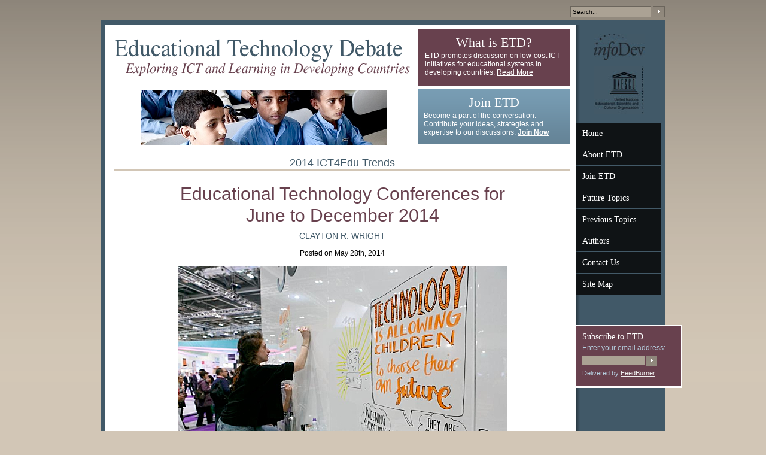

--- FILE ---
content_type: text/html; charset=UTF-8
request_url: https://edutechdebate.org/?s=Laptop%20Program
body_size: 56464
content:
<!DOCTYPE html PUBLIC "-//W3C//DTD XHTML 1.0 Transitional//EN" "http://www.w3.org/TR/xhtml1/DTD/xhtml1-transitional.dtd">
<html xmlns="http://www.w3.org/1999/xhtml" xml:lang="en" lang="en">
<head>
<meta http-equiv="Content-Type" content="text/html; charset=utf-8">
<title> Educational Technology Debate</title>
<!--
<link rel="alternate" type="application/rss+xml" title="Educational Technology Debate RSS Feed" href="/feed/" />
-->
<link rel="alternate" type="application/rss+xml" title="Educational Technology Debate RSS Feed" href="http://feeds2.feedburner.com/EducationalTechnologyDebate">
<link rel="pingback" href="/xmlrpc.php">
<link href="/css/style.css" type="text/css" rel="stylesheet">
<!--[if IE 6]><link href="/css/ie6.css" type="text/css" rel="stylesheet"/><![endif]-->
<!--[if IE 7]><link href="/css/ie7.css" type="text/css" rel="stylesheet"/><![endif]-->
<meta http-equiv="X-UA-Compatible" content="IE=EmulateIE7">

<meta name="robots" content="max-image-preview:large">
<link rel="dns-prefetch" href="//s.w.org">
		<script type="text/javascript">
			window._wpemojiSettings = {"baseUrl":"https:\/\/s.w.org\/images\/core\/emoji\/13.1.0\/72x72\/","ext":".png","svgUrl":"https:\/\/s.w.org\/images\/core\/emoji\/13.1.0\/svg\/","svgExt":".svg","source":{"concatemoji":"https:\/\/edutechdebate.org\/wp-includes\/js\/wp-emoji-release.min.js?ver=5.8.2"}};
			!function(e,a,t){var n,r,o,i=a.createElement("canvas"),p=i.getContext&&i.getContext("2d");function s(e,t){var a=String.fromCharCode;p.clearRect(0,0,i.width,i.height),p.fillText(a.apply(this,e),0,0);e=i.toDataURL();return p.clearRect(0,0,i.width,i.height),p.fillText(a.apply(this,t),0,0),e===i.toDataURL()}function c(e){var t=a.createElement("script");t.src=e,t.defer=t.type="text/javascript",a.getElementsByTagName("head")[0].appendChild(t)}for(o=Array("flag","emoji"),t.supports={everything:!0,everythingExceptFlag:!0},r=0;r<o.length;r++)t.supports[o[r]]=function(e){if(!p||!p.fillText)return!1;switch(p.textBaseline="top",p.font="600 32px Arial",e){case"flag":return s([127987,65039,8205,9895,65039],[127987,65039,8203,9895,65039])?!1:!s([55356,56826,55356,56819],[55356,56826,8203,55356,56819])&&!s([55356,57332,56128,56423,56128,56418,56128,56421,56128,56430,56128,56423,56128,56447],[55356,57332,8203,56128,56423,8203,56128,56418,8203,56128,56421,8203,56128,56430,8203,56128,56423,8203,56128,56447]);case"emoji":return!s([10084,65039,8205,55357,56613],[10084,65039,8203,55357,56613])}return!1}(o[r]),t.supports.everything=t.supports.everything&&t.supports[o[r]],"flag"!==o[r]&&(t.supports.everythingExceptFlag=t.supports.everythingExceptFlag&&t.supports[o[r]]);t.supports.everythingExceptFlag=t.supports.everythingExceptFlag&&!t.supports.flag,t.DOMReady=!1,t.readyCallback=function(){t.DOMReady=!0},t.supports.everything||(n=function(){t.readyCallback()},a.addEventListener?(a.addEventListener("DOMContentLoaded",n,!1),e.addEventListener("load",n,!1)):(e.attachEvent("onload",n),a.attachEvent("onreadystatechange",function(){"complete"===a.readyState&&t.readyCallback()})),(n=t.source||{}).concatemoji?c(n.concatemoji):n.wpemoji&&n.twemoji&&(c(n.twemoji),c(n.wpemoji)))}(window,document,window._wpemojiSettings);
		</script>
		<style type="text/css">img.wp-smiley,
img.emoji {
	display: inline !important;
	border: none !important;
	box-shadow: none !important;
	height: 1em !important;
	width: 1em !important;
	margin: 0 .07em !important;
	vertical-align: -0.1em !important;
	background: none !important;
	padding: 0 !important;
}</style>
	<link rel="stylesheet" id="wp-block-library-css" href="/wp-includes/css/dist/block-library/style.min.css?ver=5.8.2" type="text/css" media="all">
<link rel="https://api.w.org/" href="/wp-json/">
<link rel="EditURI" type="application/rsd+xml" title="RSD" href="/xmlrpc.php?rsd">
<link rel="wlwmanifest" type="application/wlwmanifest+xml" href="/wp-includes/wlwmanifest.xml"> 
<meta name="generator" content="WordPress 5.8.2">

<!--Plugin WP Missed Schedule 2013.1231.2013 Active - Tag 6707293c0218e2d8b7aa38d418ffa608-->

<!-- This site is patched which an important unfixed problem since WordPress 2.5+ -->

<script language="javascript">
if (top.frames.length!=0)
top.location=self.document.location;
</script>
</head>

<body class="home">

<form method="get" id="search" action="/">
	<input type="text" class="text" name="s" id="q" value="Search...">
	<input type="image" src="/img/but-submit.gif" class="img" alt="Search">
</form>

<div id="page">

<div id="wrap">
	<div id="content"><div id="content2">

		<div id="top">
			<div class="l">
				<h1 id="logo"><a href="/" class="ir"><span></span>Educational Technology Debate</a></h1>
				<div id="header"><img src="/wp-content/uploads/2009/05/edutechimage.jpg" alt="Exploring ICT and Learning in Developing Countries"></div>
			</div>
			<div class="r">
				<div class="box1">
					<h2>What is ETD?</h2>

<!--Home Page About Text -->
<p>ETD promotes discussion on low-cost ICT initiatives for educational systems in developing countries.  <a href="/about">Read More</a></p>


				</div>
				<div class="box2">
					<h2>Join ETD</h2>
					<p>Become a part of the conversation. Contribute your ideas, strategies and expertise to our discussions. <a href="/join-etd">Join Now</a></p>
				</div>
			</div>
		</div>
<!-- /#top -->




		

<h2 style="font-size:150%;"><a href="/archive/2014-ict4edu-trends/" rel="category tag">2014 ICT4Edu Trends</a></h2>
			<div id="topic" class="section" style="text-align:left;">				<h1><a href="/2014-ict4edu-trends/educational-technology-conferences-for-june-to-december-2014/" rel="bookmark" title="Permanent Link to Educational Technology Conferences for June to December 2014">Educational Technology Conferences for June to December 2014</a></h1>
				
<p class="subtitle"><a href="http://www.educause.edu/members/clayton-r-wright-0">Clayton R. Wright</a></p>
<small>Posted on May 28th, 2014 <!-- by wayan --></small>
				<div class="entry">
					<p>


</p>
<p><img loading="lazy" src="/wp-content/uploads/edutech-conference.jpg" alt="edutech-conference" width="550" height="366" class="aligncenter size-full wp-image-3201" srcset="/wp-content/uploads/edutech-conference.jpg 550w, /wp-content/uploads/edutech-conference-300x199.jpg 300w" sizes="(max-width: 550px) 100vw, 550px"></p>
<p>The <b>31<sup>st</sup> edition</b> of the conference list covers <b>selected events</b> that primarily focus on the use of technology in educational settings and on teaching, learning, and educational administration. </p>
<p>Please note that <b>events, dates, titles, </b>and<b> locations may change </b>and <b>some events may be cancelled</b>. Thus,<b> CHECK the specific conference website </b>not only for basic information, but to<b> assure yourself that the conference is legitimate</b>. </p>
<p>Kindly retain my contact information (Clayton R. Wright, crwr77 at gmail.com) when you re-distribute the list or publish this list on the web as that is how I receive updates. Prior to attending a conference, consider reading “<a href="http://halfanhour.blogspot.ca/2011/11/how-to-get-most-out-of-conference.html">How to Get the Most Out of a Conference</a>” by Stephen Downes. </p>
<div class="embednewsletter">
<h2>Don’t miss a post!</h2>
<p>Subscribe to get the latest articles from Educational Technology Debate.</p>
<form action="https://feedburner.google.com/fb/a/mailverify" method="post" target="popupwindow" onsubmit="window.open('https://feedburner.google.com/fb/a/mailverify?uri=EducationalTechnologyDebate', 'popupwindow', 'scrollbars=yes,width=550,height=520');return true">
<input class="text" id="email" type="text" name="email"> <input type="hidden" name="uri" value="EducationalTechnologyDebate"> <input type="hidden" name="loc" value="en_US"> <input class="img" type="Submit" value="Sign Up">
</form>
</div>
<hr>
<p>May 15, 2014 The <b>Digital University</b>: MOOCs and the Humanities Conference. Edge Hill University, United Kingdom. <a href="http://moocsconference.wordpress.com/">http://moocsconference.wordpress.com/</a></p>
<p>May 15-16, 2014 <b>European Association of Institutions in Higher Education</b> (EURASHE) General Assembly, 24<sup>th</sup>. Yerevan, Armenia. http://eurashe.eu/events/annual-conferences/24-yerevan-2014/ or http://eurashe.eu/yerevan</p>
<p>May 15-16, 2014 <b>Effective Learning Infrastructure for Your Learners and Your Organization</b>. Organized by the eLearning Guild, offered online. <a href="http://www.elearningguild.com/online-forums/content/1562/schedule-at-a-glance/">http://www.elearningguild.com/online-forums/content/1562/schedule-at-a-glance/</a></p>
<p>May 15-16, 2014 <b>Teaching, Learning and Assessment</b> Conference: Engaging Students – Engaging Staff. Organized by the Staff and Educational Development Association (SEDA), Copthorne Hotel, Newcastle, United Kingdom. <a href="http://www.seda.ac.uk/index.php?p=4_1&amp;t=1">http://www.seda.ac.uk/index.php?p=4_1&amp;t=1</a></p>
<p>May 16, 2014 <b>Innovative Language Teaching at University</b>: Enhancing Student Performance. University of Leeds, Leeds, United Kingdom. <a href="http://arts.leeds.ac.uk/innovativelanguageteaching/">http://arts.leeds.ac.uk/innovativelanguageteaching/</a></p>
<p>May 16-17, 2014<b> Excellence in Professional Practice Conference</b>: Teachers Driving School Improvement. Organized by the Australian Council for Educational Research (ACER). Melbourne, Australia. <a href="http://www.acerinstitute.edu.au/conferences/eppc">http://www.acerinstitute.edu.au/conferences/eppc</a></p>
<p>May 16-18, 2014 International Conference on<b> Information and Communications Technologies</b> (ICT). Nanjing, China. <a href="http://www.ietict.org/">http://www.ietict.org/</a></p>
<p>May 16-18, 2014 International Conference on <b>Education in Mathematics, Science and Technology</b> (ICEMST). Konya, Turkey. <a href="http://www.icemst.com/">http://www.icemst.com/</a></p>
<p>May 16-21, 2014 <b>Medical Library </b>Association (MLA): Building Our Information Future, 114<sup>th</sup>. Chicago, Illinois, USA. <a href="http://www.mlanet.org/am/meetings.html">http://www.mlanet.org/am/meetings.html</a></p>
<p>May 17, 2014 Pacific Rim International Forum on the <b>Rights of Persons with Disabilities</b>. Hilton Hawaiian Village, Honolulu, Hawaii, USA. <span style="text-decoration: underline;">www.pacrim.hawaii.edu</span>.</p>
<p>May 18-20, 2014 American<b> Telemedicine </b>Association (ATA) International Meeting and Trade Show: Telemedicine, mHealth and Telehealth, 19<sup>th</sup>. Baltimore, Maryland, USA. <a href="http://www.americantelemed.org/">www.americantelemed.org</a></p>
<p>May 18-21, 2014 International Conference on <b>Information Systems for Crisis Response and Management</b> (ISCRAM): Empowering Citizens and Communities through Information Systems for Crisis Response and Management, 11<sup>th</sup>. Pennsylvania State University, State College, Pennsylvania, USA. <a href="http://iscram2014.ist.psu.edu/node/6">http://iscram2014.ist.psu.edu/node/6</a></p>
<p>May 19-20, 2014 <b>Redesigning Undergraduate Curriculum</b> Symposium. Organized by the Association to Advance Collegiate Schools of Business (AACSB), Tampa, Florida, USA. <a href="http://www.aacsb.edu/conferences/">http://www.aacsb.edu/conferences/</a></p>
<p>May 19-20, 2014 <b>Teaching Effectiveness</b> Seminar. Organized by the Association to Advance Collegiate Schools of Business (AACSB). Bogata, Colombia. <a href="http://www.aacsb.edu/en/events/seminar/2014/teaching-effectiveness-latin-america/">http://www.aacsb.edu/en/events/seminar/2014/teaching-effectiveness-latin-america/</a></p>
<p>May 19-20, 2014 <b>Open Access Symposium</b>: The Business and Economics of Open Access, 5<sup>th</sup>. University of North Texas Libraries, Fort Worth, Texas, USA. <a href="http://openaccess.unt.edu/symposium/2014">http://openaccess.unt.edu/symposium/2014</a></p>
<p>May 19-20, 2014 Pacific Rim International Conference on <b>Disability and Diversity</b>, 30<sup>th</sup>, Hawaii Convention Center, Honolulu, Hawaii, USA. <span style="text-decoration: underline;">www.pacrim.hawaii.edu</span></p>
<p>May 19-20, 2014 <b>MedBiquitous</b> Conference: Advancing the Health Professions through Technology Standards, annual. Baltimore, Maryland, USA. <a href="http://www.medbiq.org/events/conferences/index.html">http://www.medbiq.org/events/conferences/index.html</a></p>
<p>May 19-20, 2014 <b>Scholarship of Teaching and Learning</b> (SOTL) Academy, 6<sup>th</sup>, annual. Kellogg Hotel and Conference Center, East Lansing, Michigan, USA. <a href="http://www.gvsu.edu/stla/">http://www.gvsu.edu/stla/</a></p>
<p>May 19-21, 2014 Intensive Course in <b>Journal Publishing</b> – Europe, 24<sup>th</sup>. Organized by the International Association of Scientific, Technical and Medical (STM) Publishers, Heathrow Windsor Marriott Hotel, Windsor, United Kingdom. <a href="http://www.stm-assoc.org/events/">http://www.stm-assoc.org/events/</a></p>
<p>May 19-22, 2014 International Conference on <b>Education</b>, 16<sup>th</sup>, annual. Athens, Greece. <a href="http://www.atiner.gr/education.htm">http://www.atiner.gr/education.htm</a></p>
<p>May 19-22, 2014 <b>Higher Education Institutions Leaders</b>: An Annual International Symposium. Athens, Greece. <a href="http://www.atiner.gr/heileaders.htm">http://www.atiner.gr/heileaders.htm</a></p>
<p>May 19-22, 2014 International Conference on <b>Information Technology and Computer Science</b>, 10<sup>th</sup>, annual. Athens, Greece. <a href="http://www.atiner.gr/computer.htm">http://www.atiner.gr/computer.htm</a></p>
<p>May 20-21, 2014 International Conference on Advanced in <b>Computing, Engineering and Learning Technologies</b> (ICACELT), 2<sup>nd</sup>. Munich, Germany. <a href="http://www.icacelt.com/">http://www.icacelt.com/</a></p>
<p>May 20-22, 2014 <b>Department and Division Chair </b>Workshop. Organized by the Council of Independent Colleges (CIC), St. Louis, Missouri, USA. <a href="http://www.cic.edu/meetings-and-events/Leadership-Development/Department-Chair-Workshops/Pages/default.aspx">http://www.cic.edu/meetings-and-events/Leadership-Development/Department-Chair-Workshops/Pages/default.aspx</a></p>
<p>May 20-22, 2014 <b>Thinking Digital</b>: Technology, Ideas and Our Future, 7<sup>th</sup>. The Sage Gateshead, Gateshead, United Kingdom. <a href="http://www.thinkingdigital.co.uk/">http://www.thinkingdigital.co.uk/</a></p>
<p>May 20-22, 2014 <b>Information Technology in Education</b> Conference (ITEC): Defence, Training, Simulation, and Education. Cologne Messe, Germany. <a href="http://www.itec.co.uk/">http://www.itec.co.uk</a></p>
<p>May 20-22, 2014 <b>Mobile Money Africa</b> Conference. 6<sup>th</sup>. Johannesburg, South Africa. <a href="http://www.mobile-money-gateway.com/event/mobile-money-africa-2014">http://www.mobile-money-gateway.com/event/mobile-money-africa-2014</a></p>
<p>May 20-22, 2014 <b>Developing and Managing Competency-Based Education</b>, San Antonio, Texas, USA. <a href="http://www.academicimpressions.com/">http://www.academicimpressions.com/</a></p>
<p>May 20-23, 2014 <b>Inclusive Learning Technologies</b> Conference, Pavilion Convention Centre, organized by Spectronics.com.au, Jupiters Gold Coast, Queensland, Australia. <a href="http://www.spectronicsinoz.com/conference/">http://www.spectronicsinoz.com/conference/</a></p>
<p>May 20-23, 2014 <b>Future in Review </b>Conference: The <b>Intersection of Technology and the Economy</b>, 12<sup>th</sup>, annual. Laguna Beach, California, USA. <a href="http://www.futureinreview.com/index.php">http://www.futureinreview.com/index.php</a></p>
<p>May 20-23, 2014 International Conference on <b>Pervasive Computing Technologies for Healthcare</b>, 8<sup>th</sup>. Oldenburg, Germany. <a href="http://pervasivehealth.org/2014/show/home">http://pervasivehealth.org/2014/show/home</a></p>
<p>May 21, 2014 <b>Research Higher Education</b>: Investigating Inequalities. Organized by the British Educational Research Association, London, United Kingdom. <a href="http://www.bera.ac.uk/events/researching-higher-education-investigating-inequalities">http://www.bera.ac.uk/events/researching-higher-education-investigating-inequalities</a></p>
<p>May 21-22, 2014 International Conference on <b>Computer Communication and Management</b>, 4<sup>th</sup>. Paris, France. <a href="http://www.icccm.org/">http://www.icccm.org/</a></p>
<p>May 21-22, 2014 International Conference on <b>Hospitality and Tourism Management</b>. Paris, France. <a href="http://www.ichtm.org/">http://www.ichtm.org/</a></p>
<p>May 21-22, 2014 International Conference in <b>Emerging Trends of E-Learning and Online Education Technologies</b> (ICETEOET), 2<sup>nd</sup>. Munich, Germany. <a href="http://www.iceteoet.com/callforpapers.php">http://www.iceteoet.com/callforpapers.php</a></p>
<p>May 21-22, 2014 <b>Social Sciences </b>Annual<b> Learning and Teaching </b>Conference: Teaching Forward – The Future of the Social Sciences, 3<sup>rd</sup>. Organized by the Higher Education Academy, The Studio, Birmingham, United Kingdom. <a href="http://www.heacademy.ac.uk/social-science-conference-2014">http://www.heacademy.ac.uk/social-science-conference-2014</a></p>
<p>May 21-23, 2014 <b>Advancing Learning</b>: What Could Go Right?  Educational Technology Committee of Ontario Colleges, Georgian College, Barrie, Ontario, Canada. http://advancinglearning.ca or <a href="http://www.edtechontario.ca/conferences/">http://www.edtechontario.ca/conferences/</a></p>
<p>May 21-23, 2014 International Conference on <b>Information Resources Management</b> (Conf-IRM): Big Data – Revolutionizing How We Live, Work, and Think. Ho Chi Minh City, Vietnam. <a href="http://www.conf-irm.org/joomla/index.php/conferences/upcoming-conferences">http://www.conf-irm.org/joomla/index.php/conferences/upcoming-conferences</a> or <a href="http://conf-irm2014.tdt.edu.vn/home.htm">http://conf-irm2014.tdt.edu.vn/home.htm</a></p>
<p>May 21-23, 2014 International <b>Florida Artificial Intelligence Research</b> Society (FLAIRS), 27<sup>th</sup>. Hilton Pensacola Beach Gulf Front, Pensacola Beach, Florida, USA. <a href="http://www.flairs-27.info/">http://www.flairs-27.info/</a></p>
<p>May 21-23, 2014 International Conference on <b>Business Information Systems</b>, 17<sup>th</sup>. Golden Bay Beach Hotel, Larnaca, Cyprus. <a href="http://bis.kie.ue.poznan.pl/17th_bis/">http://bis.kie.ue.poznan.pl/17th_bis/</a></p>
<p>May 21-23, 2014 <b>Innovations in Online Learning</b>, 10<sup>th</sup>. Hyatt Regency Hotel, San Antonio, Texas, USA. <a href="http://iolconference.org/iol_2014/">http://iolconference.org/iol_2014/</a></p>
<p>May 21-24, 2014 International Congress of <b>Qualitative Inquiry</b>, 10<sup>th</sup>. University of Illinois at Urbana-Champaign, Illinois, USA. <a href="http://www.icqi.org/">http://www.icqi.org/</a></p>
<p>May 22, 2014 <b>Ryerson Faculty</b> Conference. The Learning and Teaching Office, Ryerson University, Toronto, Ontario, Canada. <a href="http://www.ryerson.ca/lt/programs/conference/">http://www.ryerson.ca/lt/programs/conference/</a></p>
<p>May 22, 2014 <b>Implementing Creative Commons Licences</b>. Organized by the Association of Learned and Professional Society Publishers (ALPSP), offered online. <a href="http://www.alpsp.org/Ebusiness/ProductCatalog/1405ICC.aspx?ID=403">http://www.alpsp.org/Ebusiness/ProductCatalog/1405ICC.aspx?ID=403</a></p>
<p>May 22-23, 2014 <b>Communicability, Computer Graphics and Innovative Design for Interactive Systems</b> (CCGIDIS) International Symposium, 4<sup>th</sup>. Venice Italy. <a href="http://www.alaipo.com/CCGIDIS%202014/symposium_CCGIDIS_2014.html">http://www.alaipo.com/CCGIDIS%202014/symposium_CCGIDIS_2014.html</a></p>
<p>May 22-23, 2014 <b>Chicago International Conference on Education</b> (ICE), 2<sup>nd</sup>. Sheraton Chicago Hotel and Towers, Chicago, Illinois, USA. <a href="http://www.chicagoice.org/general-info/">http://www.chicagoice.org/general-info/</a></p>
<p>May 22-26, 2014 International Conference on <b>Management of Technology</b> (IAMOT): Science, Technology and Innovation in the Age of Economic, Political and Security Challenges, 23<sup>rd</sup>. Grand Hyatt Hotel, Washington, D.C., USA. <a href="http://iamot2014.com/">http://iamot2014.com/</a></p>
<p>May 23-24, 2014 <b>StudyWorld</b>: International Fair for Higher and Continuing Education. Berlin, Germany. <a href="http://www.studyworld2014.com/">http://www.studyworld2014.com/</a></p>
<p>May 23-24, 2014 International Conference on <b>Global Education for Digital Natives</b>: Prospects and Reflections. Taipei City, Taiwan. <a href="http://2014globaled.cte.tku.edu.tw/index_en.html">http://2014globaled.cte.tku.edu.tw/index_en.html</a></p>
<p>May 24-27, 2014 Association of<b> Canadian College and University Teachers of English</b> (ACCUTE). Brock University, St. Catharines, Ontario, Canada. <a href="http://accute.ca/accute-conference/">http://accute.ca/accute-conference/</a></p>
<p>May 24-28, 2014 Canadian Society for the <b>Study of Education</b> (CSSE): The Voice of Canada’s Educational Research Community Annual Conference. Brock University, St. Catharines, Ontario, Canada. <a href="http://www.csse-scee.ca/conference/">http://www.csse-scee.ca/conference/</a></p>
<p>May 24-30, 2014 Congress of the <b>Humanities and Social Sciences</b>: Borders without Boundaries. Sponsored by the Canadian Federation for the Humanities and Social Sciences (CFHSS), Brock University, St. Catharines, Ontario, Canada. <a href="http://congress2014.ca/">http://congress2014.ca/</a> or <a href="http://www.ideas-idees.ca/">http://www.ideas-idees.ca/</a></p>
<p>May 25-27, 2014 Association of<b> Canadian Community Colleges</b> (ACCC) Annual Conference: Collaboration, Innovation, Transformation. Hosted by Algonquin College and La Cité Collégiale, Ottawa, Ontario, Canada. <a href="http://www.accc.ca/xp/index.php/en/events-accc/conference">http://www.accc.ca/xp/index.php/en/events-accc/conference</a></p>
<p>May 25-27, 2014 <strong>Canadian Association for the</strong><strong> Study of Adult Education </strong><strong>(CASAE), 33<sup>rd</sup>. Brock University, St. Catharines, Ontario, Canada.</strong><strong> </strong><a href="http://www.casae-aceea.ca/?q=node/30">http://www.casae-aceea.ca/?q=node/30</a></p>
<p>May 25-27, 2014 Canadian Society for the <b>Study of Higher Education</b> (CSSHE). Brock University, St. Catharines, Ontario, Canada. <a href="http://www.csshe-scees.ca/06_01_conference_en.htm">http://www.csshe-scees.ca/06_01_conference_en.htm</a></p>
<p>May 25-28, 2014 National Institute for Staff and Organizational Development (NISOD) International Conference on <b>Teaching and Leadership Excellence</b>, 36<sup>th</sup>, annual. Austin, Texas, USA. <a href="http://www.nisod.org/conference/">http://www.nisod.org/conference/</a></p>
<p>May 25-30, 2014 International Association for <b>Educational Assessment</b> (IAEA): Assessment Innovations for the 21<sup>st</sup> Century, 40<sup>th</sup>, annual. Grand Copthorne Waterfront Hotel, Singapore. <a href="http://www.iaea.info/">http://www.iaea.info/</a> or <a href="http://seab-iaea2014.sg/">http://seab-iaea2014.sg/</a></p>
<p>May 25-30, 2014 National Association for Foreign Student Affairs (NAFSA) Association of <b>International Educators</b> Annual Conference and Expo. San Diego, California, USA. <a href="http://www.nafsa.org/Attend_Events/Annual_Conference/Future_Conference_Sites/">http://www.nafsa.org/Attend_Events/Annual_Conference/Future_Conference_Sites/</a></p>
<p>May 26-27, 2014 Canadian International Conference of <b>Social Science and Education</b>, 3<sup>rd</sup>. Toronto, Ontario, Canada. <a href="http://www.crchs.info/">http://www.crchs.info/</a></p>
<p>May 26-28, 2014 <b>Canadian Association of Schools of Nursing</b> (CASN/ACESI) Conference. Halifax, Nova Scotia, Canada. <a href="http://www.casn.ca/en/UpcomingConferences_79/">http://www.casn.ca/en/UpcomingConferences_79/</a> or <a href="http://casn.ca/en/79">http://casn.ca/en/79</a></p>
<p>May 26-28, 2014 International Conference on <b>Computer Animation and Social Agents</b> (CASA), 27<sup>th</sup> annual. University of Houston, Houston, Texas, USA. <a href="http://graphics.cs.uh.edu/casa2014/">http://graphics.cs.uh.edu/casa2014/</a></p>
<p>May 26-29, 2014 International Conference on <b>Psychology</b>, 8<sup>th </sup>annual. Athens Institute for Education and Research, Athens, Greece. <a href="http://www.atiner.gr/psychology.htm">http://www.atiner.gr/psychology.htm</a></p>
<p>May 26-29, 2014 International Conference on <b>Philosophy</b>, 9<sup>th</sup> annual. Athens Institute for Education and Research, Athens, Greece. <a href="http://www.atiner.gr/philosophy.htm">http://www.atiner.gr/philosophy.htm</a></p>
<p>May 26-30, 2014 Association for <b>Institutional Research</b> (AIR) Forum. Orlando, Florida, USA. <a href="http://airweb.org/">http://airweb.org/</a></p>
<p>May 26-30, 2014 National Center for <b>Case Study Teaching in Science</b> Summer Workshop. University at Buffalo, Buffalo, New York, USA. <a href="http://sciencecases.lib.buffalo.edu/cs/training/workshops/">http://sciencecases.lib.buffalo.edu/cs/training/workshops/</a></p>
<p>May 26-30, 2014 <b>Canadian Association of Geographers’</b> Annual Meeting. Brock University, St. Catharines, Ontario, Canada. <a href="http://www.cag-acg.ca/en/cag_annual_meeting.html">http://www.cag-acg.ca/en/cag_annual_meeting.html</a></p>
<p>May 26-31, 2014 Conference on <b>Language Resources and Evaluation</b>, 9<sup>th</sup>. Reykjavik, Iceland. <a href="http://lrec2014.lrec-conf.org/en/">http://lrec2014.lrec-conf.org/en/</a></p>
<p>May 27-28, 2014 The <b>Digital Education Show Asia</b>, 3<sup>rd</sup>. Kuala Lumpur Convention Centre, Kuala Lumpur, Malaysia. <a href="http://www.terrapinn.com/exhibition/digital-education-show-asia/index.stm">http://www.terrapinn.com/exhibition/digital-education-show-asia/index.stm</a></p>
<p>May 27-28, 2014 <b>Broadcast Film and Music Africa.</b> Nairobi, Kenya. <a href="http://aitecafrica.com/">http://aitecafrica.com/</a></p>
<p>May 27-28, 2014 <b>European Wolfram Technology</b> Conference. Frankfurt, Germany. <a href="http://company.wolfram.com/events/">http://company.wolfram.com/events/</a></p>
<p>May 27-30, 2014 International <b>m-Libraries</b> Conference, 5<sup>th</sup>. Organized by the Open University UK and the Chinese University of Hong Kong, Hong Kong, China. <a href="http://www.m-libraries.org/">http://www.m-libraries.org/</a></p>
<p>May 27-30, 2014 International Conference on <b>Qualitative and Quantitative Methods in Libraries</b> (QQML), 6<sup>th</sup>. Kadir Has University, Istanbul, Turkey. http://www.isast.org/qqml2014.html</p>
<p>May 27-30, 2014 <b>Electronics Components and Technology</b> Conference (ECTC), 64<sup>th</sup>. Walt Disney World Swan and Dolphin Resort, Lake Buena Vista, Florida, USA. <a href="http://www.ectc.net/">http://www.ectc.net/</a></p>
<p>May 28-29, 2014 <b>Unite for Quality Education</b> Conference. Montreal, Quebec, Canada. <a href="http://pages.ei-ie.org/educonf/index.php/en/">http://pages.ei-ie.org/educonf/index.php/en/</a>  or <a href="http://www.unesco.org/new/en/unesco/events/all-events/?tx_browser_pi1%5BshowUid%5D=28155&amp;cHash=3666a89226">http://www.unesco.org/new/en/unesco/events/all-events/?tx_browser_pi1%5BshowUid%5D=28155&amp;cHash=3666a89226</a></p>
<p>May 28-29, 2014 International <b>Digital Publishing</b> Forum (IDPF). Jacob K. Javits Center, New York City, New York, USA. <a href="http://idpf.org/digital-book-2014">http://idpf.org/digital-book-2014</a></p>
<p>May 28-30, 2014 <b>eLearning Africa</b>: International Conference on ICT for Development, Education and Training, 9<sup>th</sup>. Speke Resort, Kampala, Uganda. <a href="http://www.elearning-africa.com/">http://www.elearning-africa.com/</a></p>
<p>May 28-30, 2014 <b>eLearning Forum Asia</b>: Open Courses and Open Platforms, 9<sup>th</sup>. National Cheng Kung University, Taiwan. <a href="http://elfasia.org/2014/">http://elfasia.org/2014/</a></p>
<p>May 28-30, 2014 <b>Diverse Teachers for Diverse Learners</b> Conference. University of Strathclyde, Glasgow, United Kingdom. <a href="http://www.strath.ac.uk/humanities/schoolofeducation/diverseteachers/">http://www.strath.ac.uk/humanities/schoolofeducation/diverseteachers/</a></p>
<p>May 28-30, 2014 <strong>International Conference on </strong><strong>Research Challenges in Information Science</strong><strong>, 8<sup>th</sup>. Sponsored by </strong>Institute of Electrical and Electronics Engineers<strong> (IEEE), Marrakesh, Morocco. </strong><a href="http://rcis-conf.com/rcis2014/">http://rcis-conf.com/rcis2014/</a></p>
<p>May 28-30, 2014 <b>Innovative Pedagogy and Course Redesign</b>, 13<sup>th</sup>, annual. Fairfield University, Fairfield, Connecticut, USA. <a href="http://www.fairfield.edu/cae/teachingconference/">http://www.fairfield.edu/cae/teachingconference/</a></p>
<p>May 28-30, 2014 Society for<b> Scholarly Publishing </b>(SSP): Who’s at Stake and What’s at Stake: Looking Outward at the Future of Scholarly Publishing, 36<sup>th</sup>, annual. Westin Boston Waterfront, Boston, Massachusetts, USA. <a href="http://www.sspnet.org/events/annual-meeting/event-home/">http://www.sspnet.org/events/annual-meeting/event-home/</a></p>
<p>May 28-30, 2014 <b>Canadian Association for Information Science</b> (CAIS) Conference: Connecting Across Borders – Globalization and Information Science Research, 42<sup>nd</sup>, annual. Brock University, St. Catharines, Ontario Canada. <a href="http://www.diigubc.ca/cais-acsi/en/">http://www.diigubc.ca/cais-acsi/en/</a></p>
<p>May 28-31, 2014 <b>Canadian Library Association</b>, 69<sup>th</sup>. Victoria, British Columbia, Canada. <a href="http://cla.pwwebhost.com/conference/2014/">http://cla.pwwebhost.com/conference/2014/</a></p>
<p>May 28-31, 2014 <b>FutureTech</b>: International Conference on <b>Future Information Technology</b> (FTRA), 9<sup>th</sup>. Organized by the Future Technology Research Association International (FTRA) and the Korea Information Technology Convergence Society (KITCS), Zhangjiajie, China. <a href="http://www.ftrg.org/futuretech2014/">http://www.ftrg.org/futuretech2014/</a></p>
<p>May 29, 2014 Training Part-Time Faculty: <b>How to Create an Online Teacher Training Course</b>. Organized by Innovative Educators. Offered online. <a href="http://www.innovativeeducators.org/product_p/2164.htm">http://www.innovativeeducators.org/product_p/2164.htm</a></p>
<p>May 29, 2014 <b>Philosophy of Education</b> Conference. George Brown College, Toronto, Ontario, Canada. <a href="http://www.cbie-bcei.ca/wp-content/uploads/2013/03/2014-Philosophy-of-Education-Conference-call-for-papers.pdf">http://www.cbie-bcei.ca/wp-content/uploads/2013/03/2014-Philosophy-of-Education-Conference-call-for-papers.pdf</a></p>
<p>May 29-30, 2014 <b>EdTech </b>2014: Educational Technology Conference of the Irish Learning Technology Association (ILTA) – Eurovision 2020 – Technology Enhanced Learning for a New Horizon, 15th annual. University College Dublin, Dublin, Ireland. <a href="http://ilta.ie/edtech/edtech2014/">http://ilta.ie/edtech/edtech2014/</a></p>
<p>May 29-31, 2014 <b>Jean Piaget </b>Society Annual Meeting: Rethinking Language and Communicative Development, 44<sup>th</sup>, annual. Hilton San Francisco Financial District, San Francisco, California. USA. <a href="http://www.piaget.org/">http://www.piaget.org/</a></p>
<p>May 29-31, 2014 <b>Digital Asia</b> Expo and Conference (DAX): One Digital ASEAN. SMX Convention Center, Pasay City, the Philippines. <a href="http://www.digitalasiaexpo.com/digital-asia-expo.php">http://www.digitalasiaexpo.com/digital-asia-expo.php</a></p>
<p>May 29-31, 2014 National<b> Effective Teaching </b>Institute (Basic NETI Basic). Organized by the American Society for Engineering Education. Palomar Hotel, Washington, D.C., USA. <a href="http://www.asee.org/conferences-and-events/conferences/neti">http://www.asee.org/conferences-and-events/conferences/neti</a></p>
<p>May 29-31, 2014 <b>BookExpo America</b>. Javits Center, New York City, New York, USA. <a href="http://www.bookexpoamerica.com/Show-Info/Event-At-A-Glance-Hours/#future">http://www.bookexpoamerica.com/Show-Info/Event-At-A-Glance-Hours/#future</a></p>
<p>May 29-31, 2014 International Conference on <b>Mobile, Ubiquitous, </b>and<b> Intelligent Computing</b> (MUSIC), 5<sup>th</sup>. Organized by Future Technology Research Association (FTRA) International and the Korea Information Technology Convergence Society, Zhangjiajie, China. <a href="http://www.ftrai.org/music2014/">http://www.ftrai.org/music2014/</a></p>
<p>May 29-June 1, 2014 <b>Lilly Conference on College and University Teaching &amp; Learning</b>: Evidence-Based Teaching and Learning. Bethesda, Maryland, USA. <a href="http://lillyconferences.com/">http://lillyconferences.com/</a> or <a href="http://lillyconferences.com/bethesda/">http://lillyconferences.com/bethesda/</a></p>
<p>May 30, 2014 <b>Emerging Learning Design</b>, 4<sup>th</sup>. Montclair State University, Montclair, New Jersey, USA. <a href="http://eld.montclair.edu/">http://eld.montclair.edu/</a></p>
<p>May 30-31, 2014 <b>Early Childhood Education</b> Conference. Caulfield Racecourse, Melbourne, Victoria, Australia. <a href="http://www.togetherwegrow.com.au/">http://www.togetherwegrow.com.au/</a></p>
<p>May 30-31, 2014 Shanghai International Conference on <b>Ubiquitous Learning</b>. Organized by the Shanghai Open University and the UNESCO Chair in ODL in East Asia, Guoshun Campus, Shanghai Open University, Shanghai, China. <a href="http://iie.sou.edu.cn/?p=637%20">http://iie.sou.edu.cn/?p=637</a></p>
<p>May 30-June 1, 2014 The <b>Teaching Professor</b> Conference, 11<sup>th</sup>. Boston, Massachusetts, USA. <a href="http://www.facultyfocus.com/conferences/conference/">http://www.facultyfocus.com/conferences/conference/</a></p>
<p>May 30-June 1, 2014 <b>Wikiconference</b> USA. New York Law School, New York City, New York, USA. <a href="http://wikiconferenceusa.org/wiki/Main_Page">http://wikiconferenceusa.org/wiki/Main_Page</a></p>
<p>May 31, 2014-June 1, 2014 International Conference on <b>Internet Services Technology and Information Engineering </b>(ISTIE). Bali, Indonesia. <a href="http://istie.org/">http://istie.org/</a></p>
<p>May 31-June 2, 2014 International <b>Higher Education Teaching and Learning</b> Association (HETL) Conference: Innovative Learning-Scapes – e-Scapes, play-Scapes &amp; More. Anchorage, Alaska, USA. <a href="https://www.hetl.org/events/2014-anchorage-conference/">https://www.hetl.org/events/2014-anchorage-conference/</a><br>
 <a href="/2014-ict4edu-trends/educational-technology-conferences-for-june-to-december-2014/#more-3200" class="more-link"><span aria-label="Continue reading Educational Technology Conferences for June to December 2014">(more&hellip;)</span></a></p>
 





<p class="button"><span>Comments Off<span class="screen-reader-text"> on Educational Technology Conferences for June to December 2014</span></span></p>
				</div>

				<p class="postmetadata">Tags: <a href="/tag/2014/" rel="tag">2014</a>, <a href="/tag/clayton-r-wright/" rel="tag">Clayton R Wright</a>, <a href="/tag/conference/" rel="tag">Conference</a>, <a href="/tag/edutech/" rel="tag">EduTech</a>, <a href="/tag/event/" rel="tag">event</a><br> Posted in <a href="/archive/2014-ict4edu-trends/" rel="category tag">2014 ICT4Edu Trends</a> |   <span>Comments Off<span class="screen-reader-text"> on Educational Technology Conferences for June to December 2014</span></span></p>
			</div>


		

<h2 style="font-size:150%;"><a href="/archive/olpc-2014/" rel="category tag">1:1 Computing in 2014</a></h2>
			<div id="topic" class="section" style="text-align:left;">				<h1><a href="/olpc-2014/are-we-asking-the-wrong-question-when-we-focus-on-educational-technology/" rel="bookmark" title="Permanent Link to Are We Asking The Wrong Question When We Focus on Educational Technology?">Are We Asking The Wrong Question When We Focus on Educational Technology?</a></h1>
				
<p class="subtitle"><a href="http://wealthalls.wordpress.com/">Stephen Wealthall</a></p>
<small>Posted on May 20th, 2014 <!-- by wayan --></small>
				<div class="entry">
					<p>


</p>
<p>Education is the process whereby information is organised into knowledge and, with appropriate processing and experience may result in wisdom and therefore a happier, productive and less risky life. Both factual and emotional education basically use the same process and both require that, as well as the provision of information, the recipient has opportunity to [&hellip;]</p>
 



<p class="button left"><a href="/olpc-2014/are-we-asking-the-wrong-question-when-we-focus-on-educational-technology/" rel="bookmark">Continue Reading</a>&nbsp;&nbsp;&nbsp;</p>

<p class="button"><a href="/olpc-2014/are-we-asking-the-wrong-question-when-we-focus-on-educational-technology/#comments">2 Comments &#187;</a></p>
				</div>

				<p class="postmetadata">Tags: <a href="/tag/computer-assisted-instruction/" rel="tag">Computer Assisted Instruction</a>, <a href="/tag/developmental-paediatrician/" rel="tag">Developmental Paediatrician</a>, <a href="/tag/disadvantaged-children/" rel="tag">disadvantaged children</a>, <a href="/tag/olpc/" rel="tag">OLPC</a>, <a href="/tag/stephen-wealthall/" rel="tag">Stephen Wealthall</a><br> Posted in <a href="/archive/olpc-2014/" rel="category tag">1:1 Computing in 2014</a> |   <a href="/olpc-2014/are-we-asking-the-wrong-question-when-we-focus-on-educational-technology/#comments">2 Comments &#187;</a></p>
			</div>


		

<h2 style="font-size:150%;"><a href="/archive/olpc-2014/" rel="category tag">1:1 Computing in 2014</a></h2>
			<div id="topic" class="section" style="text-align:left;">				<h1><a href="/olpc-2014/the-one-laptop-per-child-model-never-was-valid/" rel="bookmark" title="Permanent Link to The One Laptop Per Child Model Never Was Valid">The One Laptop Per Child Model Never Was Valid</a></h1>
				
<p class="subtitle"><a href="https://www.linkedin.com/in/alexandradraxler">Alexandra Draxler</a></p>
<small>Posted on May 13th, 2014 <!-- by wayan --></small>
				<div class="entry">
					<p>


</p>
<p>Is the OLPC model still valid? It never was valid, at least not for the target group it was aimed at, and that hasn’t changed. There are so many things wrong with the OLPC model that it is hard to know where to begin, but let me try to summarize. Let’s look at objectives, means, [&hellip;]</p>
 



<p class="button left"><a href="/olpc-2014/the-one-laptop-per-child-model-never-was-valid/" rel="bookmark">Continue Reading</a>&nbsp;&nbsp;&nbsp;</p>

<p class="button"><a href="/olpc-2014/the-one-laptop-per-child-model-never-was-valid/#comments">11 Comments &#187;</a></p>
				</div>

				<p class="postmetadata">Tags: <a href="/tag/alexandra-draxler/" rel="tag">Alexandra Draxler</a>, <a href="/tag/alternatives/" rel="tag">alternatives</a>, <a href="/tag/cost-effectiveness/" rel="tag">cost-effectiveness</a>, <a href="/tag/implementation/" rel="tag">implementation</a>, <a href="/tag/means/" rel="tag">means</a>, <a href="/tag/objectives/" rel="tag">objectives</a>, <a href="/tag/one-laptop-per-child/" rel="tag">One Laptop Per Child</a>, <a href="/tag/pedagogical-usefulness/" rel="tag">pedagogical usefulness</a>, <a href="/tag/top-down-innovation/" rel="tag">top-down innovation</a>, <a href="/tag/total-cost-of-ownership/" rel="tag">Total Cost of Ownership</a><br> Posted in <a href="/archive/olpc-2014/" rel="category tag">1:1 Computing in 2014</a> |   <a href="/olpc-2014/the-one-laptop-per-child-model-never-was-valid/#comments">11 Comments &#187;</a></p>
			</div>


		

<h2 style="font-size:150%;"><a href="/archive/olpc-2014/" rel="category tag">1:1 Computing in 2014</a></h2>
			<div id="topic" class="section" style="text-align:left;">				<h1><a href="/olpc-2014/we-need-more-one-laptop-per-child-hardware-and-software-movements/" rel="bookmark" title="Permanent Link to We Need More One Laptop Per Child Hardware and Software Movements">We Need More One Laptop Per Child Hardware and Software Movements</a></h1>
				
<p class="subtitle"><a href="http://www.smallsolutonsbigideas.org/">Sandra Thaxter</a></p>
<small>Posted on May 6th, 2014 <!-- by wayan --></small>
				<div class="entry">
					<p>


</p>
<p>Wayan Vota&#8217;s article, &#8220;Is the One Laptop Per Child Model Still Relevant in 2014?&#8221; seems to miss the point. One Laptop Per Child initiated an intervention into countries where there are more children than existing national governments&#8217; education efforts could possibly be effective. In the developing world most teachers are both underpaid, and under prepared [&hellip;]</p>
 



<p class="button left"><a href="/olpc-2014/we-need-more-one-laptop-per-child-hardware-and-software-movements/" rel="bookmark">Continue Reading</a>&nbsp;&nbsp;&nbsp;</p>

<p class="button"><a href="/olpc-2014/we-need-more-one-laptop-per-child-hardware-and-software-movements/#comments">4 Comments &#187;</a></p>
				</div>

				<p class="postmetadata">Tags: <a href="/tag/etoys/" rel="tag">eToys</a>, <a href="/tag/hardware/" rel="tag">Hardware</a>, <a href="/tag/laptop/" rel="tag">Laptop</a>, <a href="/tag/one-laptop-per-child/" rel="tag">One Laptop Per Child</a>, <a href="/tag/projector/" rel="tag">Projector</a>, <a href="/tag/sandra-thaxter/" rel="tag">Sandra Thaxter</a>, <a href="/tag/scratch/" rel="tag">Scratch</a>, <a href="/tag/software/" rel="tag">Software</a>, <a href="/tag/turtle-art/" rel="tag">Turtle Art</a><br> Posted in <a href="/archive/olpc-2014/" rel="category tag">1:1 Computing in 2014</a> |   <a href="/olpc-2014/we-need-more-one-laptop-per-child-hardware-and-software-movements/#comments">4 Comments &#187;</a></p>
			</div>


		

<h2 style="font-size:150%;"><a href="/archive/olpc-2014/" rel="category tag">1:1 Computing in 2014</a></h2>
			<div id="topic" class="section" style="text-align:left;">				<h1><a href="/olpc-2014/is-the-one-laptop-per-child-model-still-relevant-in-2014/" rel="bookmark" title="Permanent Link to Is the One Laptop Per Child Model Still Relevant in 2014?">Is the One Laptop Per Child Model Still Relevant in 2014?</a></h1>
				
<p class="subtitle"><a href="http://twitter.com/wayan_vota">Wayan Vota</a></p>
<small>Posted on May 1st, 2014 <!-- by wayan --></small>
				<div class="entry">
					<p>


</p>
<p>A decade ago, Nicholas Negroponte burst into the imagination of educators and technologies worldwide with a brilliant vision of every child in the developing world using a laptop to learn learning. At the time, this was a revolutionary idea, and it brought forth a seemingly endless stream of commentary, hype, and announcements of countries planning [&hellip;]</p>
 



<p class="button left"><a href="/olpc-2014/is-the-one-laptop-per-child-model-still-relevant-in-2014/" rel="bookmark">Continue Reading</a>&nbsp;&nbsp;&nbsp;</p>

<p class="button"><a href="/olpc-2014/is-the-one-laptop-per-child-model-still-relevant-in-2014/#comments">11 Comments &#187;</a></p>
				</div>

				<p class="postmetadata">Tags: <a href="/tag/bring-your-own-device/" rel="tag">Bring Your Own Device</a>, <a href="/tag/ict-in-education/" rel="tag">ICT in Education</a>, <a href="/tag/nicholas-negroponte/" rel="tag">Nicholas Negroponte</a>, <a href="/tag/olpc/" rel="tag">OLPC</a>, <a href="/tag/one-laptop-per-child/" rel="tag">One Laptop Per Child</a><br> Posted in <a href="/archive/olpc-2014/" rel="category tag">1:1 Computing in 2014</a> |   <a href="/olpc-2014/is-the-one-laptop-per-child-model-still-relevant-in-2014/#comments">11 Comments &#187;</a></p>
			</div>


		

<h2 style="font-size:150%;"><a href="/archive/2014-ict4edu-trends/" rel="category tag">2014 ICT4Edu Trends</a></h2>
			<div id="topic" class="section" style="text-align:left;">				<h1><a href="/2014-ict4edu-trends/how-can-educational-ict-be-relevant-to-the-poorest-of-the-poor/" rel="bookmark" title="Permanent Link to How Can Educational ICT be Relevant to the Poorest of the Poor?">How Can Educational ICT be Relevant to the Poorest of the Poor?</a></h1>
				
<p class="subtitle"><a href="https://twitter.com/gnstiwari">Gaurav Tiwari</a></p>
<small>Posted on April 30th, 2014 <!-- by wayan --></small>
				<div class="entry">
					<p>


</p>
<p>Consider this: can children in the remotest villages, who can’t even afford proper stationery for school, have access to a top of the line tablet or a laptop for a gamified version of the class exercise? No, but they certainly should. In what is now nothing short of a digital world—considering the pervasive impact of [&hellip;]</p>
 



<p class="button left"><a href="/2014-ict4edu-trends/how-can-educational-ict-be-relevant-to-the-poorest-of-the-poor/" rel="bookmark">Continue Reading</a>&nbsp;&nbsp;&nbsp;</p>

<p class="button"><a href="/2014-ict4edu-trends/how-can-educational-ict-be-relevant-to-the-poorest-of-the-poor/#comments">1 Comment &#187;</a></p>
				</div>

				<p class="postmetadata">Tags: <a href="/tag/educational-ict/" rel="tag">Educational ICT</a>, <a href="/tag/edutech/" rel="tag">EduTech</a>, <a href="/tag/gaurav-tiwari/" rel="tag">Gaurav Tiwari</a>, <a href="/tag/nepad-e-schools/" rel="tag">NEPAD e-Schools</a>, <a href="/tag/poor/" rel="tag">Poor</a>, <a href="/tag/socio-economic-background/" rel="tag">socio-economic background</a><br> Posted in <a href="/archive/2014-ict4edu-trends/" rel="category tag">2014 ICT4Edu Trends</a> |   <a href="/2014-ict4edu-trends/how-can-educational-ict-be-relevant-to-the-poorest-of-the-poor/#comments">1 Comment &#187;</a></p>
			</div>


		

<h2 style="font-size:150%;"><a href="/archive/2014-ict4edu-trends/" rel="category tag">2014 ICT4Edu Trends</a></h2>
			<div id="topic" class="section" style="text-align:left;">				<h1><a href="/2014-ict4edu-trends/5-key-barriers-to-educational-technology-adoption-in-the-developing-world/" rel="bookmark" title="Permanent Link to 5 Key Barriers to Educational Technology Adoption in the Developing World">5 Key Barriers to Educational Technology Adoption in the Developing World</a></h1>
				
<p class="subtitle"><a href="http://www.educause.edu/members/clayton-r-wright-0">Clayton R. Wright</a></p>
<small>Posted on April 16th, 2014 <!-- by wayan --></small>
				<div class="entry">
					<p>


</p>
<p>Educational technology will continue to be implemented incrementally in many parts of the developing world. More rapid uptake and success are unlikely to occur unless five items are addressed – power, Internet connectivity and bandwidth, quality teacher training, respect and better pay for teachers, and the sustainability of implementations. 1. Electrical Power It is a [&hellip;]</p>
 



<p class="button left"><a href="/2014-ict4edu-trends/5-key-barriers-to-educational-technology-adoption-in-the-developing-world/" rel="bookmark">Continue Reading</a>&nbsp;&nbsp;&nbsp;</p>

<p class="button"><a href="/2014-ict4edu-trends/5-key-barriers-to-educational-technology-adoption-in-the-developing-world/#comments">44 Comments &#187;</a></p>
				</div>

				<p class="postmetadata">Tags: <a href="/tag/clayton-r-wright/" rel="tag">Clayton R Wright</a>, <a href="/tag/electrical-power/" rel="tag">Electrical Power</a>, <a href="/tag/internet-connectivity/" rel="tag">Internet Connectivity</a>, <a href="/tag/sustainability/" rel="tag">Sustainability</a>, <a href="/tag/teacher-professional-development/" rel="tag">Teacher Professional Development</a>, <a href="/tag/teacher-training/" rel="tag">Teacher Training</a>, <a href="/tag/value-teachers/" rel="tag">Value Teachers</a><br> Posted in <a href="/archive/2014-ict4edu-trends/" rel="category tag">2014 ICT4Edu Trends</a> |   <a href="/2014-ict4edu-trends/5-key-barriers-to-educational-technology-adoption-in-the-developing-world/#comments">44 Comments &#187;</a></p>
			</div>


		

<h2 style="font-size:150%;"><a href="/archive/2014-ict4edu-trends/" rel="category tag">2014 ICT4Edu Trends</a></h2>
			<div id="topic" class="section" style="text-align:left;">				<h1><a href="/2014-ict4edu-trends/6-emerging-trends-in-education-and-mobile-learning/" rel="bookmark" title="Permanent Link to 6 Emerging Trends in Education and Mobile Learning">6 Emerging Trends in Education and Mobile Learning</a></h1>
				
<p class="subtitle"><a href="http://stevevosloo.com/">Steve Vosloo</a></p>
<small>Posted on April 1st, 2014 <!-- by wayan --></small>
				<div class="entry">
					<p>


</p>
<p>At the UNESCO Mobile Learning Week 2014 I sat on a panel titled Emerging Trends and New Technology – considered in the context of mobile learning. Below are the notes of the key points that I made. Note: The issue of Emerging Trends and New Technology begs the question: for who? For students in California, [&hellip;]</p>
 



<p class="button left"><a href="/2014-ict4edu-trends/6-emerging-trends-in-education-and-mobile-learning/" rel="bookmark">Continue Reading</a>&nbsp;&nbsp;&nbsp;</p>

<p class="button"><a href="/2014-ict4edu-trends/6-emerging-trends-in-education-and-mobile-learning/#comments">3 Comments &#187;</a></p>
				</div>

				<p class="postmetadata">Tags: <a href="/tag/2014-trends/" rel="tag">2014 Trends</a>, <a href="/tag/meducation/" rel="tag">mEducation</a>, <a href="/tag/mlearning/" rel="tag">mLearning</a>, <a href="/tag/social-media/" rel="tag">Social Media</a>, <a href="/tag/steve-vosloo/" rel="tag">Steve Vosloo</a><br> Posted in <a href="/archive/2014-ict4edu-trends/" rel="category tag">2014 ICT4Edu Trends</a> |   <a href="/2014-ict4edu-trends/6-emerging-trends-in-education-and-mobile-learning/#comments">3 Comments &#187;</a></p>
			</div>


		

<h2 style="font-size:150%;"><a href="/archive/2014-ict4edu-trends/" rel="category tag">2014 ICT4Edu Trends</a></h2>
			<div id="topic" class="section" style="text-align:left;">				<h1><a href="/2014-ict4edu-trends/3-edutech-trends-for-global-success-in-2014/" rel="bookmark" title="Permanent Link to 3 EduTech Trends for Global Success in 2014">3 EduTech Trends for Global Success in 2014</a></h1>
				
<p class="subtitle"><a href="https://twitter.com/wendykopp">Wendy Kopp</a></p>
<small>Posted on March 27th, 2014 <!-- by Shabnam Aggarwal --></small>
				<div class="entry">
					<p>


</p>
<p>Today, our workforce and economy are global, and our approach to education must be too. At first, it seems daunting. Suddenly, we’re responsible for preparing our students not just to work with their peers down the hall but with students around the world who will be their future colleagues, clients and employers. For Wendy Kopp&#8217;s 3 [&hellip;]</p>
 



<p class="button left"><a href="/2014-ict4edu-trends/3-edutech-trends-for-global-success-in-2014/" rel="bookmark">Continue Reading</a>&nbsp;&nbsp;&nbsp;</p>

<p class="button"><span>Comments Off<span class="screen-reader-text"> on 3 EduTech Trends for Global Success in 2014</span></span></p>
				</div>

				<p class="postmetadata">Tags: <a href="/tag/predictions/" rel="tag">Predictions</a>, <a href="/tag/teach-for-all/" rel="tag">Teach for All</a>, <a href="/tag/teach-for-america/" rel="tag">teach for america</a>, <a href="/tag/teacher-professional-development/" rel="tag">Teacher Professional Development</a>, <a href="/tag/teacher-training/" rel="tag">Teacher Training</a>, <a href="/tag/wendy-kopp/" rel="tag">Wendy Kopp</a><br> Posted in <a href="/archive/2014-ict4edu-trends/" rel="category tag">2014 ICT4Edu Trends</a> |   <span>Comments Off<span class="screen-reader-text"> on 3 EduTech Trends for Global Success in 2014</span></span></p>
			</div>


		

<h2 style="font-size:150%;"><a href="/archive/2014-ict4edu-trends/" rel="category tag">2014 ICT4Edu Trends</a></h2>
			<div id="topic" class="section" style="text-align:left;">				<h1><a href="/2014-ict4edu-trends/we-need-educational-regime-change-in-2014/" rel="bookmark" title="Permanent Link to We Need Educational Regime Change in 2014">We Need Educational Regime Change in 2014</a></h1>
				
<p class="subtitle"><a href="http://charlesleadbeater.net/">Charles Leadbeater</a></p>
<small>Posted on March 25th, 2014 <!-- by Shabnam Aggarwal --></small>
				<div class="entry">
					<p>


</p>
<p>We need regime change and not in some far away land, in which a wayward dictator threatens our oil supply. We need regime change in education. Regimes are not just groups of people – despotic politicians, kleptomaniac ruling families, corrupt military junta – who hold onto power in defiance of the public will. Regimes are [&hellip;]</p>
 



<p class="button left"><a href="/2014-ict4edu-trends/we-need-educational-regime-change-in-2014/" rel="bookmark">Continue Reading</a>&nbsp;&nbsp;&nbsp;</p>

<p class="button"><span>Comments Off<span class="screen-reader-text"> on We Need Educational Regime Change in 2014</span></span></p>
				</div>

				<p class="postmetadata">Tags: <a href="/tag/2014-trends/" rel="tag">2014 Trends</a>, <a href="/tag/charles-leadbeater/" rel="tag">Charles Leadbeater</a>, <a href="/tag/learning-from-the-extremes/" rel="tag">Learning from the Extremes</a>, <a href="/tag/regime-change/" rel="tag">regime change</a>, <a href="/tag/tribes/" rel="tag">tribes</a><br> Posted in <a href="/archive/2014-ict4edu-trends/" rel="category tag">2014 ICT4Edu Trends</a> |   <span>Comments Off<span class="screen-reader-text"> on We Need Educational Regime Change in 2014</span></span></p>
			</div>


		
		<div class="navigation">
			<div class="alignleft"><a href="/page/2/">&laquo; Older Entries</a></div>
			<div class="alignright"></div>
		</div>

	

</div></div>
<!-- /#content -->
	<div id="side">
		
		<p id="logos">
			<a href="http://www.infodev.org/" class="ir" id="logoInfoDev"><span></span>InfoDev</a>
			<a href="http://www.unesco.org/" class="ir" id="logoUnesco"><span></span>UNESCO</a>
		</p>

		<div id="menu">
			<ul>

<!--Right Nav Menu -->
				<li><a href="/">Home</a></li>
				<li><a href="/about">About ETD</a></li>
				<li><a href="/join-etd">Join ETD</a></li>
				<li><a href="/future">Future Topics</a></li>
				<li><a href="/previous-topics">Previous Topics</a></li>
				<li><a href="/authors">Authors</a></li>
				<!-- <li><a href="/contributors">Contributors</a></li> -->
				<!-- <li><a href="/partners">Partners</a></li> -->
				<li><a href="/contact">Contact Us</a></li>
				<li><a href="/sitemap">Site Map</a></li>
			</ul>
		</div>

		<div id="newsletter">
<div class="news1">
			<h3>Subscribe to ETD</h3>
<!--
			<p>Receive our latest posts by email.</p>
			<form action="/subscribe" method="post">
				<input type="text" class="text" name="email" id="email"/>
				<input type="image" src="/img/but-submit.gif" class="img" alt="Submit"/>
			</form>
-->

<form action="https://feedburner.google.com/fb/a/mailverify" method="post" target="popupwindow" onsubmit="window.open('https://feedburner.google.com/fb/a/mailverify?uri=EducationalTechnologyDebate', 'popupwindow', 'scrollbars=yes,width=550,height=520');return true">
<p>Enter your email address:</p>
<input class="text" type="text" id="email" name="email"><input type="hidden" value="EducationalTechnologyDebate" name="uri"><input type="hidden" name="loc" value="en_US"><input type="image" src="/img/but-submit.gif" class="img" alt="Submit"><p></p>
<p style="font-size: 0.9em;">Delivered by <a href="http://feedburner.google.com/" target="_blank" style="color:#eeeeee;">FeedBurner</a></p>
</form>
</div>

<!--
<div class="edufeed">
<h3>From EduTech Blog:</h3>
</div>
-->

</div>		

	</div>
<!-- /#side -->
</div>
<!-- /#wrap -->

<div id="footer"><div class="in">
	<p class="copyright">Educational Technology Debate: published via <a rel="license" href="http://creativecommons.org/licenses/by-nc-sa/3.0/us/">Creative Commons Attribution-Noncommercial-Share Alike 3.0</a> license.</p>
</div></div>

</div>
<!-- /#page -->

<!--Plugin WP Missed Schedule 2013.1231.2013 Active - Tag 6707293c0218e2d8b7aa38d418ffa608-->

<!-- This site is patched which an important unfixed problem since WordPress 2.5+ -->

<script type="text/javascript" src="/wp-includes/js/wp-embed.min.js?ver=5.8.2" id="wp-embed-js"></script>
<script type="text/javascript">
var gaJsHost = (("https:" == document.location.protocol) ? "https://ssl." : "http://www.");
document.write(unescape("%3Cscript src='" + gaJsHost + "google-analytics.com/ga.js' type='text/javascript'%3E%3C/script%3E"));
</script>
<script type="text/javascript">
try {
var pageTracker = _gat._getTracker("UA-8564715-1");
pageTracker._trackPageview();
} catch(err) {}</script>
</body>
</html>

--- FILE ---
content_type: text/css
request_url: https://edutechdebate.org/css/style.css
body_size: 15997
content:
/*-------
// global reset
//-----*/
html,body,div,span,applet,object,iframe,h1,h2,h3,h4,h5,h6,p,blockquote,pre,a,abbr,acronym,address,big,cite,code,del,dfn,em,font,img,ins,kbd,q,s,samp,small,strike,strong,sub,sup,tt,var,b,u,i,center,dl,dt,dd,ol,ul,li,fieldset,form,label,legend,table,caption,tbody,tfoot,thead,tr,th,td {
	margin: 0;
	padding: 0;
	border: 0;
	outline: 0;
	font-size: 100%;
	vertical-align: baseline;
	background: transparent;
}
ol, ul { list-style: none; }
blockquote, q { quotes: none; }
blockquote:before, blockquote:after, q:before, q:after {
	content: '';
	content: none;
}
:focus { outline: 0; }
table { border-collapse: collapse; border-spacing: 0; }
acronym { cursor: help; }



/*-------
// general
//-----*/

html { font-size: 100.01%; }
body { font-size: 62.5%; line-height: 1.2; }
input, select, textarea { font-size: 100%; }

input.text, textarea { padding: 1px 2px; font-size: 100%; font-family: Arial, sans-serif; }
.submit { cursor/**/: /**/pointer; }
select { font-size: 100%; font-family: Arial, sans-serif; }
select > option { padding: 0 5px 0 3px; }

.ul, .ol { margin: 0 0 1em 2em; }
.ul li, .ol li { margin: .2em 0; padding: 0; }

.flR { float: right; }
.flL { float: left; }
.alR { text-align: right; }
.alC { text-align: center; }

.hide { display: none; }
.clear { clear: both; }

.ir { position: relative; overflow: hidden; }
.ir span { position: absolute; width: 100%; height: 100%; left: 0; top: 0; text-indent: -1000em; }

a:link, a:visited { text-decoration: underline; cursor/**/: /**/pointer; }
a:link:hover, a:visited:hover { text-decoration: none; }
a.inv:link, a.inv:visited { text-decoration: underline; }
a.inv:link:hover, a.inv:visited:hover { text-decoration: none; }

.clearFix:after { content: "."; display: block; height: 0; clear: both; visibility: hidden; }

blockquote {margin:0px 20px 20px 20px;background-color:#f1e7da;padding:20px 20px 10px 20px;}

/*-------
// custom styles
//-----*/

a:link, a:visited {
	color: #415968;
}
a:visited { 
}
a:link:hover, a:visited:hover {
}

html { height: 100.01%; }
body {
	font-family: Arial, serif;
	background: #d2c6b6 url(/img/body-bg.png) repeat-x 0 0;
	padding: 10px 0 0;
}

#search {
	width: 942px;
	height: 24px;
	margin: 0 auto;
	position: relative;
}
	#search input.text {
		position: absolute;
		right: 23px;
		top: 0;
		background: #aba294;
		border: solid 1px #6b655c;
		padding: 2px 3px;
		height: 13px;
	}
	#search input.img {
		position: absolute;
		top: 0;
		right: 0;
		border: solid 1px #6b655c;
	}

#page {
	font-size: 1.2em;
	width: 930px;
	padding: 7px 6px 0;
	margin: 0 auto;
	background: #415968;
	color: #000000;
}

#top {
/*
	background: url(/img/top-bg.jpg) no-repeat 100% 0;
*/
	width: 100%;
	overflow: hidden;
	margin: 0 0 20px;
}
	#top .l {
		float: left;
		width: 500px;
	}
		#logo {
			float: left;
			padding: 17px 0 24px;
		}
			#logo a:link, #logo a:visited {
				display: block;
				width: 494px;
				height: 62px;
			}
				#logo a:link span, #logo a:visited span {
					background: url(/img/logo-1.png) no-repeat 0 0;
				}
		#header {
			text-align: center;
		}
	#top .r {
		float: right;
		width: 255px;
		color: #FFFFFF;
	}
		#top .r h2 {
			font-family: Georgia, serif;
			font-size: 183.33%;
			font-weight: normal;
			margin: 0 0 .1em;
		}
		#top .r p {
			margin: 0;
		}
			#top .r p a:link, #top .r p a:visited {
				color: #FFFFFF;
			}
		.box1 {
			background: #68414e;
			padding: 10px 12px 15px;
			margin: 0 0 5px;
		}
		.box2 {
			background: url(/img/box-2.png) repeat-x 0 0;
			padding: 10px 10px;
			height: 72px;
		}
			.box2 a:link, .box2 a:visited {
				font-weight: bold;
			}

#wrap {
	width: 100%;
	/* overflow: hidden; */
	background: url(/img/content-r.gif) repeat-y 788px 0;
}
	#content {
		float: left;
		width: 762px;
		padding: 7px 10px 10px 16px;
		background: #FFFFFF url(/img/content-t.png) no-repeat 0 0;
	}
		#content2 {
		}
	#side {
		float: right;
		width: 142px;
	}


#content p {
	margin: 0 0 1em;
}
#content ul {
	list-style: disc;
	margin: 0 0 1em 1.5em;
}
	#content li {
		padding: .2em 0;
	}

#content h1,
#content h2 {
	font-family: Georgia, sans-serif;
	font-weight: normal;
text-align:center;
}
	#content h1 a:link, #content h1 a:visited,
	#content h2 a:link, #content h2 a:visited {
		text-decoration: none;
	}
	#content h1 a:link:hover, #content h1 a:visited:hover,
	#content h2 a:link:hover, #content h2 a:visited:hover {
		text-decoration: underline;
	}
#content h3 {
}


#logos {
	padding: 15px 0 0;
	margin: 0 0 15px;
}
	#logos a:link, #logos a:visited {
		display: block;
		margin: 0 auto 10px;
	}
	#logos a#logoInfoDev:link, #logos a#logoInfoDev:visited {
		width: 85px;
		height: 44px;
	}
		#logos a#logoInfoDev:link span, #logos a#logoInfoDev:visited span {
			background: url(/img/logo-2.jpg) no-repeat 0 0;
		}
	#logos a#logoUnesco:link, #logos a#logoUnesco:visited {
		width: 84px;
		height: 80px;
	}
		#logos a#logoUnesco:link span, #logos a#logoUnesco:visited span {
			background: url(/img/logo-3.jpg) no-repeat 0 0;
		}

#menu {
	position: relative;
	width: 142px;
	font-family: Georgia, serif;
	font-size: 116.67%;
	margin: 0 0 50px;
}
	#menu ul {
		width: 100%;
		overflow: hidden;
	}
		#menu li {
			float: left;
			width: 100%;
			padding: 0 0 1px;
			background: #0f1315 url(/img/menu-sep.jpg) no-repeat 0 100%;
		}
			#menu li a:link, #menu li a:visited {
				display: block;
				line-height: 2.5;
				padding: 0 0 0 10px;
				color: #FFFFFF;
				text-decoration: none;
			}
			#menu li a:link:hover, #menu li a:visited:hover {
				background: #68414e url(/img/menu-over.gif) repeat-y 0 0;
				color: #FFFFFF;
			}

#newsletter {
	color: #b5cfdf;
	padding: 0 0 0 10px;
}

.news1 {background:#68414E none repeat scroll 0 0;padding:10px 0 10px 10px;margin-left:-10px;border-top:2px solid #fff;border-right:2px solid #fff;border-bottom:4px solid #fff;width:165px;}
.news1 p {display:block;clear:both;}
	#newsletter h3 {
		font-family: Georgia, serif;
		font-weight: normal;
		font-size: 116.67%;
		color: #FFFFFF;
		margin: 0 0 .2em;
	}
	#newsletter p {
		margin: 0 0 .5em;
	}
	#newsletter form {
		width: 100%;
		overflow: hidden;
	}
		#newsletter input.text {
			float: left;
			width: 100px;
			background: #aba294;
			border: none;
			margin: 0 3px 0 0;
		}
		#newsletter input.img {
			float: left;
		}
.embednewsletter {background:#fff url(/images/signup.jpg) no-repeat scroll 0 0;padding:30px 10px 0px 45px;border:0px solid #8e867b;min-height:160px;width:525px;margin:auto;text-align:center;}

.embednewsletter input.text {
padding:5px;
color:#999;
						width: 180px;
			background: #fff;
			border: 1px solid #ccc;
			margin: 0 3px 0 0;
		}
		.embednewsletter input.img {
			padding:5px;background-color:#415968;color:#fff;border:0px;width:60px;text-align:center;
		}
.embednewsletter h2 {
color:#415968;
font-size:200%;
padding:0.2em 0;
}

#content .embednewsletter p {margin-bottom:0px;padding-bottom:0px;}

.fburner {vertical-align:bottom;margin-left:20px;};

.embednewsletter form {margin-top:0px;padding-top:5px;}

#article .embednewsletter p {font-size:12px;margin-left:60px;margin-bottom:10px;
width:400px;}

#footer {
	width: 794px;
	background: #FFFFFF url(/img/content-r.gif) repeat-y 100% 0;
}
	#footer .in {
		margin: 0 26px 0 20px;
		padding: 10px 20px;
		background: #91897d;
		color: #FFFFFF;
	}


/*-------
// article
//-----*/

#page p.date {
	font-size: 100%;
	text-transform: uppercase;
}
#page p.subtitle {
	text-transform: uppercase;
	font-size: 100%;
text-align:center;
}
.subtitle a {text-decoration:none;}
small {display:block;text-align:center;}

#titles {
	background: #f1e7da;
	padding: 2px 0 5px;
	margin: 0 0 30px;
}
	#titles p {
		text-align: center;
		padding: .2em 0;
		margin: 0;
		font-family: Georgia, serif;
		font-size: 100%;
	}
	#titles p.date {
		background: #68414e;
		color: #FFFFFF;
		font-family: Arial, sans-serif;
		padding: .5em 0;
	}
	#titles a:link, #titles a:visited {
		text-decoration: none;
		color: #68414e;
	}
		#titles a:link:hover, #titles a:visited:hover {
			text-decoration: underline;
		}
	#titles h2 {
		font-size: 200%;
		color: #415968;
		text-align: center;
		padding: .2em 0;
	}
		#titles h2 a:link, #titles h2 a:visited {
			color: #415968;
		}
	#titles .cols {
		width: 100%;
		overflow: hidden;
	}
		#titles .cols .l {
			width: 49%;
			float: left;
		}
			#titles .cols .l p {
				text-align: center;
			}
		#titles .cols .r {
			width: 49%;
			float: right;
		}
			#titles .cols .r p {
				text-align: center;
			}

#article {
	padding: 0 80px;
	margin: 0 0 30px;
}
	#article h1 {
		text-align: center;
		font-size: 300%;
		color: #68414e;
		margin: 0 0 .05em;
	}
	#article p.subtitle {
		text-align: center;
		color: #666666;
	}
	#article p,
	#article ul {
		font-size: 116.67%;
	}
	#article p.pages {
		font-size: 100%;
	}

#comments {
	padding: 0 0 20px;
}
	#comments h2 {
		font-family: Arial, sans-serif;
		font-weight: bold;
		font-size: 150%;
		color: #68414e;
		margin: 0 0 .5em;
	}
	#comments p.sort {
		float: left;
		color: #68414e;
	}
		#comments p.sort a:link, #comments p.sort a:visited {
			padding: 0 .3em;
		}
		#comments p.sort a.active:link, #comments p.sort a.active:visited {
			font-weight: bold;
		}
	#comments p.buttons {
		float: right;
		font-size: 91.67%;
	}
		#comments p.buttons a:link, #comments p.buttons a:visited {
			float: left;
			display: block;
			line-height: 16px;
			margin: 0 5px 0 0;
			color: #444444;
			border: solid 1px #cccccc;
			text-decoration: none;
		}
		#comments p.buttons a.login:link, #comments p.buttons a.login:visited {
			background: #FFFFFF url(/img/but-login.png) no-repeat 1px 50%;
			padding: 0 3px 0 16px;
		}
		#comments p.buttons a.rss:link, #comments p.buttons a.rss:visited {
			width: 34px;
			height: 16px;
			text-indent: -1000em;
			background: #FFFFFF url(/img/but-rss.png) no-repeat 50% 50%;
		}
	#comments ul {
		clear: both;
		list-style: none;
		margin: 0;
	}
		#comments li {
			position: relative;
			padding: 12px 0px 12px 70px;
			font-size: 91.67%;
		}
		#comments li.special {
			background: #f1e7da;
		}
		#comments li.replied {
			padding-left: 90px;
			background: url(/img/icon-reply.gif) no-repeat 15px 25px;
		}
			#comments li img {
				position: absolute;
				top: 14px;
				left: 15px;
			}
			#comments li.replied img {
				left: 35px;
			}
			#comments li p.name {
				font-weight: bold;
				font-size: 109.09%;
				color: #415968;
				margin: 0 0 .1em;
			}
			#comments li p.date {
				margin: 0;
				font-size: 90.91%;
			}
			#comments li p.vote {
				position: absolute;
				right: 2px;
				top: 8px;
			}
				#comments li p.vote span {
					float: left;
					font-weight: bold;
					margin: 0 5px 0 0;
				}
				#comments li p.vote a:link, #comments li p.vote a:visited {
					float: left;
					display: block;
					width: 16px;
					height: 15px;
					text-decoration: none;
					text-indent: -1000em;
					margin: 0 3px 0 0;
				}
					#comments li p.vote a.up:link span, #comments li p.vote a.up:visited span {
						background: url(/img/but-up.gif) no-repeat 0 0;
					}
					#comments li p.vote a.dn:link span, #comments li p.vote a.dn:visited span {
						background: url(/img/but-dn.gif) no-repeat 0 0;
					}
			#comments li p.reply {
				position: absolute;
				right: 5px;
				bottom: 6px;
				margin: 0;
			}
				#comments li p.reply a:link, #comments li p.reply a:visited {
					width: 67px;
					height: 14px;
					display: block;
				}
					#comments li p.reply a:link span, #comments li p.reply a:visited span {
						background: url(/img/but-reply.gif) no-repeat 0 0;
					}


/*-------
// homepage
//-----*/

#topic {
	border-top: solid 3px #d2c6b6;
	padding-top: 20px;
	padding-bottom: 20px;
	margin: 0 0 10px;
	text-align: center;
}
	#topic h1 {
		font-size: 325%;
		color: #68414e;
		margin: 0 0 .25em;
	}



		#topic h1 a:link, #topic h1 a:visited {
			color: #68414e;
		}

.home .cols {
	width: 100%;
	overflow: hidden;
}
	.home .cols .l, .home .cols .r {
		float: left;
		width: 340px;
		padding: 0 20px;
		text-align: center;
	}
	.home .cols .r {
		float: right;
	}

.hyes {	background: #f2e7da;padding:20px 0;}

#positions {
	padding: 15px 0;
	margin: 0 0 20px;

}


	#positions h2 {
		font-size: 250%;
		color: #68414e;
		margin: 0 0 .2em;
	}
		#positions h2 a:link, #positions h2 a:visited {
			color: #68414e;
		}

.comments {
}
	.comments h3 {
		font-size: 100%;
		font-weight: bold;
		color: #68414e;
		margin: 0 0 .25em;
	}
	#page .comments ul {
		list-style: none;
		margin: 0;
	}
		#page .comments li {
			position: relative;
			padding: 0 0 5px 50px;
			color: #80796f;
			font-size: 91.67%;
		}
			.comments li img {
				position: absolute;
				left: 0;
				top: 0;
			}
			#page .comments li p {
				text-align: left;
			}
			#page .comments li p.name {
				font-weight: bold;
				font-size: 109.09%;
				margin: 0 0 .1em;
				color: #415968;
			}

.upcoming {
	
	text-align: center;
}
	.upcoming h2 {
		font-size: 250%;
		margin: 0 0 .2em;

	}

	.upcoming h2 a {color: #68414e;
	}

.section {
	padding: 0 80px;
}
	#page .section p {
		font-size: 116.67%;
	/*	margin: 0 0 .5em;*/
	}


#addendums, #summary, #related {
	margin: 0 0 25px;
}


.notyet,#positions h2.notyet,#titles h2.notyet,#addendums h2.notyet #content h1.notyet {color: #8d8b8b;}


.ddsg-wrapper h2 {font-size:18px;font-weight:bold;}

.ddsg-wrapper {font-size:12px;}

.postmetadata {clear:left;}
.post {font-size:14px;}
.post h3 {font-weight:bold;font-family:georgia,times,serif;}
#article .post p.postmetadata {font-size:12px;}

#content {min-height:800px;}
ul li ul li {font-size: 12px;}

#article ol,#article ul {list-style: disc;margin-left:10px;margin-bottom:20px;padding-left:10px;}
#article ol {list-style-type:decimal;}
#article li {font-size:14px;}
.alignright {float:right;padding:0px 0px 5px 10px;}
alignleft {float:left;padding:0 10px 5px 0px;}

.home #topic, .home #positions,.home #summary, .home #related, .home #addendums {font-size:100%;}
/*#addendums.hyes {font-size:116.67%}
 .home .excerpt {display:none;}
.hyes .excerpt {display:block;} */
#topic h1 {font-size:250%}
#topic.hyes h1 {font-size:325%;}

.edufeed {margin-top:20px;}
.edufeed a {color:#eee;}
.edufeed li {margin-bottom:15px;}
#page p.date a,#page p.date a:visited {color:#fff}
#page p.date .prev {padding-right:200px;}
#page p.date .next {padding-left:200px;}

#content p.button {padding:20px 0px}
#content p.left {float:left;padding-top:18px;}
.button a {text-decoration:none;font-weight:bold;font-size:85%;padding:10px;background-color:#415968;color:#fff;}

#comments ol {
	list-style: none;
	margin-left: 0;padding-left:0px;
}
#comments ul {
	list-style: none;
	margin-left: 0.425em;
}
#comments li {
	position: relative;font-size:12px;padding-top:10px;margin-right:0px;padding-left:0px;
overflow:hidden;
}
#comments li.pingback {
	background: #eee;
	margin: 0 0 1.7em;
	padding: 0.85em;
}
#comments li.pingback + li.pingback {
	margin-top: -1.65em;
}
#comments li.pingback p {
	margin: 0;
}
#comments ul li {
	border-left: 1px solid #ccc;
	border-bottom: none;
	padding: 0 0 0 0.85em;
}
#comments .comment-author {
	margin: 0 0 0.85em 0;
}
#comments .comment-author cite {
	font-size: 16px;
	font-style: normal;
	font-weight: bold;
}
#comments .comment-meta,
#comments .comment-meta a {
	color: #888;
}
#comments .comment-meta a:focus,
#comments .comment-meta a:hover {
	color: #df0000;
}
#comments .avatar {
	border: 1px solid #ccc;
	padding: 3px;
float:left;margin:0 10px 0 0;
position:relative;background-color:#fff;top:-3px;left:0;
}
#comments .comment-body {
	margin-right: 0;
}
#respond input[type=text] {
	float: left;
	margin: 0 10px 0 0;
}
#respond .comment-form-comment {
	margin: 0;
}
#respond .comment-form-comment label {
	display: none;
}
#respond .form-allowed-tags {
	color: #888;
	font-size: 12px;
}
#respond .form-allowed-tags code {
	font-size: 11px;
}

.comment-reply-link {font-weight:bold;color:#fff !important;background-color:#415968;padding:3px;text-decoration:none !important;}

.comment-author {background-color:#F1E7DA;padding:10px;}
.comment-author a {color:#000 !important;text-decoration:none !important;}
.aligncenter {margin:10px auto;display:block;}
label small {text-align:left;}
